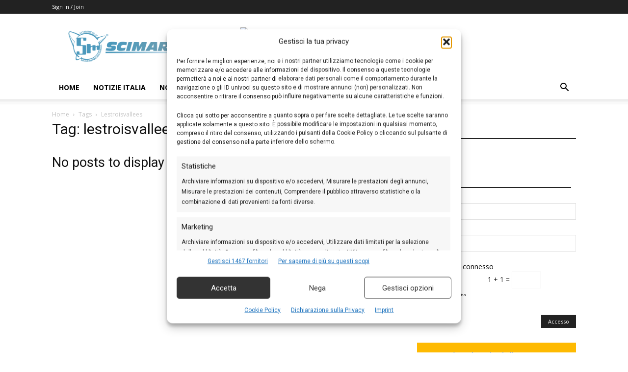

--- FILE ---
content_type: text/css
request_url: https://www.scimarche.it/wp-content/cache/min/1/wp-content/plugins/td-composer/legacy/Newspaper/assets/css/td_legacy_woocommerce.css?ver=1766570695
body_size: 230
content:
.tdc_woo_shortcodes .woocommerce ul.products{margin-bottom:0}@media (max-width:767px){.tdc_woo_shortcodes .woocommerce ul.products{text-align:center}}.tdc_woo_shortcodes .woocommerce ul.products li.product{margin-right:0!important;margin-bottom:40px}@media (max-width:767px){.tdc_woo_shortcodes .woocommerce ul.products li.product{padding-left:0;padding-right:0;text-align:left!important}.tdc_woo_shortcodes .woocommerce ul.products li.product:last-child{margin-bottom:0}.tdc_woo_shortcodes .woocommerce ul.products li.product a{text-align:left}.tdc_woo_shortcodes .woocommerce ul.products li.product img{float:left;width:30%;margin-right:30px;margin-bottom:0!important}.tdc_woo_shortcodes .woocommerce ul.products li.product .onsale{right:70%}}@media (max-width:767px) and (max-width:767px){.tdc_woo_shortcodes .woocommerce ul.products li.product img{margin-right:15px;margin-bottom:15px!important;width:100%;float:none}}.tdc_woo_shortcodes .woocommerce ul.products li.product .woocommerce-loop-product__link{display:block;position:relative}@media (min-width:767px){.tdc_woo_shortcodes .woocommerce ul.products.columns-1 li.product{width:100%}.tdc_woo_shortcodes .woocommerce ul.products.columns-1 li.product:last-child{margin-bottom:0}.tdc_woo_shortcodes .woocommerce ul.products.columns-2 li.product{width:50%}.tdc_woo_shortcodes .woocommerce ul.products.columns-2 li.product:nth-last-child(-n+2){margin-bottom:0}.tdc_woo_shortcodes .woocommerce ul.products.columns-3 li.product{width:33.33333333%}.tdc_woo_shortcodes .woocommerce ul.products.columns-3 li.product:nth-last-child(-n+3){margin-bottom:0}.tdc_woo_shortcodes .woocommerce ul.products.columns-4 li.product{width:25%}.tdc_woo_shortcodes .woocommerce ul.products.columns-4 li.product:nth-last-child(-n+4){margin-bottom:0}.tdc_woo_shortcodes .woocommerce ul.products.columns-5 li.product{width:20%}.tdc_woo_shortcodes .woocommerce ul.products.columns-5 li.product:nth-last-child(-n+5){margin-bottom:0}.tdc_woo_shortcodes .woocommerce ul.products.columns-6 li.product{width:16.66666667%}.tdc_woo_shortcodes .woocommerce ul.products.columns-6 li.product:nth-last-child(-n+6){margin-bottom:0}.tdc_woo_shortcodes .woocommerce ul.products.columns-7 li.product{width:14.28571428%}.tdc_woo_shortcodes .woocommerce ul.products.columns-7 li.product:nth-last-child(-n+7){margin-bottom:0}.tdc_woo_shortcodes .woocommerce ul.products.columns-8 li.product{width:12.5%}.tdc_woo_shortcodes .woocommerce ul.products.columns-8 li.product:nth-last-child(-n+8){margin-bottom:0}}